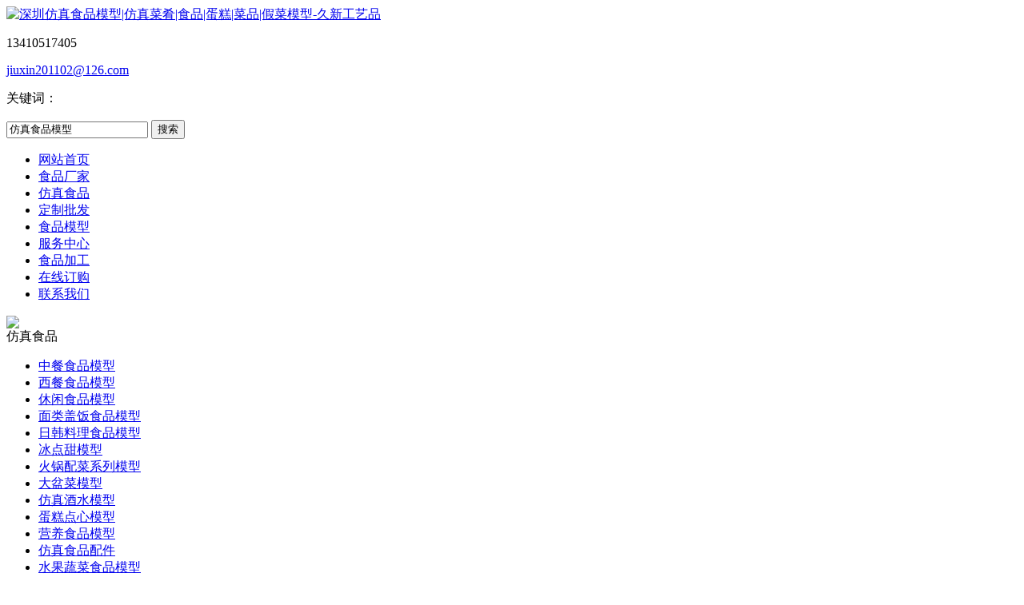

--- FILE ---
content_type: text/html
request_url: http://szjxfzsp.com/news/2023/1027/2194.html
body_size: 4460
content:
<!DOCTYPE HTML PUBLIC "-//W3C//DTD XHTML 1.0 Transitional//EN" "http://www.w3.org/TR/xhtml1/DTD/xhtml1-transitional.dtd">
<html xmlns="http://www.w3.org/1999/xhtml">
<head>
<meta http-equiv="Content-Type" content="text/html; charset=utf-8">
<meta name="applicable-device" content="pc">

<title>仿真卤蛋食品模型客户打样的已完成交货_深圳仿真食品模型|仿真菜肴|食品|蛋糕|菜品|假菜模型-久新工艺品</title>
<meta name="keywords" content="食品模型" />
<meta name="description" content="仿真卤蛋食品模型客户打样的已完成交货。只有您想不到的，没有我们做不到的，把您的构想需求告诉我们，我们就可以以仿真食物的形态明档展示出来，满足您的个性定制需求。所以，思路改变出路，是自古名言 您能想到么，街边路边小吃档的茶叶蛋卤蛋都以假菜模型的形态明档展示，以示促销 大胆的思维，突破自己的小圈" />



<link href="/templets/htm/style/css/style.css" rel="stylesheet" type="text/css">
<link href="/templets/htm/style/css/tupian.css" rel="stylesheet" type="text/css">
<script src="/templets/htm/style/js/jquery.js" type="text/javascript"></script>
<script src="/templets/htm/style/js/common.js" type="text/javascript"></script>
<link href="/templets/htm/style/css/szjxfzsp-css.css" rel="stylesheet" type="text/css" />
</head>
<body>


<div class="top">
  <div class="top-in"><a href="/" title="深圳仿真食品模型|仿真菜肴|食品|蛋糕|菜品|假菜模型-久新工艺品"><img src="/templets/htm/style/img/logo16644.jpg" alt="深圳仿真食品模型|仿真菜肴|食品|蛋糕|菜品|假菜模型-久新工艺品"></a>
    <div class="tel fr"><span style="margin-left:-80px;top:40px;position:relative;color:#333;"></span>
      <p>13410517405</p>
      <p><a href="mailto:jiuxin201102@126.com" id="A_15">jiuxin201102@126.com</a></p>
      <p>
      
      <form  name="formsearch" action="\plus/search_2.php">
 <input type="hidden" name="domains" value="">
   <input type="hidden" name="kwtype" value="0" />
      <div class="top-search">
        <p>关键词：</p>
        <input type="text" class="sk" name="q" id="q"   value="仿真食品模型" onblur="if(this.value==''){this.value='仿真食品模型'};" onfocus="if(this.value=='仿真食品模型'){this.value=''};">
        <input type="submit" name="submit" class="sbtn" border="0" value="搜索"  id="btnSearch">
      </div>
      </form>
      
      </p>
    </div>
  </div>
</div>
<div class="navwrap">
  <div class="nav">
    <ul class="nav nav_cn site_16644">
      <li><a href="/" class="inmenu_1">网站首页</a></li>
      
      
      <li><a href="/plus/list.php?tid=1" class="inmenu">食品厂家</a></li>
      
      <li><a href="/plus/list.php?tid=2" class="inmenu">仿真食品</a></li>
      
      <li><a href="/plus/list.php?tid=3" class="inmenu">定制批发</a></li>
      
      <li><a href="/plus/list.php?tid=4" class="inmenu">食品模型</a></li>
      
      <li><a href="/plus/list.php?tid=5" class="inmenu">服务中心</a></li>
      
      <li><a href="/plus/list.php?tid=6" class="inmenu">食品加工</a></li>
      
      <li><a href="/plus/list.php?tid=7" class="inmenu">在线订购</a></li>
      
      <li><a href="/plus/list.php?tid=8" class="inmenu">联系我们</a></li>
      

    </ul>
  </div>
</div>

<div class="inner-banner"><img src="/templets/htm/style/img/banner16644.jpg"></div>

<section class="main">
  <div class="area hotpro"  >
    <div class="main-left">
    
      <div class="ml-title lcompro">仿真食品</div>
      
      <ul class="sf-menu">
      
        
        <li class="menu-item LiLevel1"><a href="/plus/list.php?tid=9">中餐食品模型</a></li>
        
        <li class="menu-item LiLevel1"><a href="/plus/list.php?tid=10">西餐食品模型</a></li>
        
        <li class="menu-item LiLevel1"><a href="/plus/list.php?tid=11">休闲食品模型</a></li>
        
        <li class="menu-item LiLevel1"><a href="/plus/list.php?tid=12">面类盖饭食品模型</a></li>
        
        <li class="menu-item LiLevel1"><a href="/plus/list.php?tid=13">日韩料理食品模型</a></li>
        
        <li class="menu-item LiLevel1"><a href="/plus/list.php?tid=14">冰点甜模型</a></li>
        
        <li class="menu-item LiLevel1"><a href="/plus/list.php?tid=15">火锅配菜系列模型</a></li>
        
        <li class="menu-item LiLevel1"><a href="/plus/list.php?tid=16">大盆菜模型</a></li>
        
        <li class="menu-item LiLevel1"><a href="/plus/list.php?tid=17">仿真酒水模型</a></li>
        
        <li class="menu-item LiLevel1"><a href="/plus/list.php?tid=18">蛋糕点心模型</a></li>
        
        <li class="menu-item LiLevel1"><a href="/plus/list.php?tid=19">营养食品模型</a></li>
        
        <li class="menu-item LiLevel1"><a href="/plus/list.php?tid=20">仿真食品配件</a></li>
        
        <li class="menu-item LiLevel1"><a href="/plus/list.php?tid=21">水果蔬菜食品模型</a></li>
        
        <li class="menu-item LiLevel1"><a href="/plus/list.php?tid=22">挂件食品模型</a></li>
        
        <li class="menu-item LiLevel1"><a href="/plus/list.php?tid=23">树脂工艺品</a></li>
        
        
           <li class="menu-item LiLevel1"><a href="/plus/list.php?tid=27">仿真菜案例展示</a></li>

      </ul>

<div class="lseconus">

  <p>广东省深圳龙岗区坪地年丰社区矮岗村矮岗路25号3楼 </p>
  <p>手机电话：13410517634 毕小姐</p>

  <p>客服一：<a target="_blank" href="http://wpa.qq.com/msgrd?v=3&uin=171028088&site=qq&menu=yes"><img style="CURSOR: pointer" src="/templets/htm/style/img/button_old_101.gif" title="点我聊天"></a><br>
    客服二：<a target="_blank" href="http://wpa.qq.com/msgrd?v=3&uin=1791063613&site=qq&menu=yes"><img style="CURSOR: pointer" src="/templets/htm/style/img/button_old_101.gif" title="点我聊天"></a><br>
    客服三：<a target="_blank" href="http://wpa.qq.com/msgrd?v=3&uin=1262740461&site=qq&menu=yes"><img style="CURSOR: pointer" src="/templets/htm/style/img/button_old_101.gif" title="点我聊天"></a></p>
  <p>微信：13410517405/13410517634</p>
  <p>邮箱：jiuxin201102@126.com</p>

</div>


    </div>
    <div class="main-right">
      <div class="fl nowin">定制批发</div>
      <div class="bPosition">当前位置：<a href='http://m2468.gotoip2.com/'>首页</a> > <a href='/plus/list.php?tid=3'>定制批发</a> >  </div>
      <div class="n_info_con">
        <h1>仿真卤蛋食品模型客户打样的已完成交货</h1>
        <div class="info_con_tit">
          <div class="info_con_tit">
            <div class="n_tit"> <span>编辑：<a href="/">admin</a></span><span>时间：2023-10-27</span> </div>
          </div>
        </div>
        <div id="cntrBody">
        
         <div class="tupian"><p>仿真卤蛋食品模型客户打样的已完成交货。只有您想不到的，没有我们做不到的，把您的构想需求告诉我们，我们就可以以仿真食物的形态明档展示出来，满足您的个性定制需求。所以，思路改变出路，是自古名言</p>

<p><img alt="" src="/uploads/allimg/231027/1-23102G60449503.jpg" style="width: 640px; height: 480px;" /></p>

<p>您能想到么，街边路边小吃档的茶叶蛋卤蛋都以假菜模型的形态明档展示，以示促销</p>

<p><img alt="" src="/uploads/allimg/231027/1-23102G6055D45.jpg" style="width: 640px; height: 480px;" /></p>

<p>大胆的思维，突破自己的小圈子，把思路扩大再扩大，一切都有可能的，不要小看一盘<strong>假菜模型</strong>，也给您带来限的荣光，收入翻番。而且这一锅假的模型明档展示，环保节能，而且一份模型用8-10年也不变形变色，经久耐用，平摊下来，一天一分的展示费用，如果用真的卤蛋展示，每天还要浪费很多食材，同时还招来苍蝇满天飞，让客人看到也没食欲，更不会有顾客前来消费，可一份样品菜卤蛋模型明档展示，这份促销道具也是一道美丽的风景&nbsp;</p>
</div>
        </div>
        <div style="width:100%; height:20px; overflow:hidden; clear:both;"></div>
        <div class="prevNext">
          <p class="prev">上一篇：<a href='/news/2023/1023/2191.html'>仿真食物模型的制作原理是什么</a> </p>
          <p class="next">下一篇：<a href='/news/2023/1030/2195.html'>国外客户打样定制的仿真菜卤蛋食物模型完成交货</a> </p>
        </div>
        <div class="clear"></div>
        <div class="rnews clearfix">
          <h3>相关新闻</h3>
          <ul>
          
            <li><a href="/news/2025/0624/2287.html" target="_blank">仿真至尊皇大粽子模型</a></li>
<li><a href="/news/2025/0422/2268.html" target="_blank">客户定制的全鱼晏仿真食品模型已完成交货</a></li>
<li><a href="/news/2025/0318/2263.html" target="_blank">客户定制的方便面叉烧面假菜模型已完成交货</a></li>
<li><a href="/news/2025/0218/2259.html" target="_blank">客户打样定制的仿真叉烧面食物模型已完成交货</a></li>
<li><a href="/news/2024/1213/2250.html" target="_blank">日本客户定制的彩色圆子仿真食品挂件完成交货</a></li>
<li><a href="/news/2024/1213/2248.html" target="_blank">香港客人打样定制的波萝包食品模型已完成交货</a></li>
<li><a href="/news/2024/1126/2247.html" target="_blank">新加坡客人打样定制的波罗包食物模型已完成交货</a></li>
<li><a href="/news/2024/1114/2245.html" target="_blank">仿真菜 叉烧拉面模型</a></li>
<li><a href="/news/2024/1111/2242.html" target="_blank">客户定制的仿真食物彩色圆子挂件已完成交货</a></li>
<li><a href="/news/2024/0916/2241.html" target="_blank">香港迪斯尼客户定制的仿真甜品食物模型已完成交货</a></li>

         
            <div class="clear"></div>
            
          </ul>
        </div>
      </div>
    </div>
    <div class="clearfix"></div>
  </div>
</section>


<div class="footer">
  <div class="footbg"></div>
  <div class="area">
    <div class="di-nav">
      <ul>
      
      
      <li><a href="/plus/list.php?tid=1" class="inmenu">食品厂家</a></li>
      
      <li><a href="/plus/list.php?tid=2" class="inmenu">仿真食品</a></li>
      
      <li><a href="/plus/list.php?tid=3" class="inmenu">定制批发</a></li>
      
      <li><a href="/plus/list.php?tid=4" class="inmenu">食品模型</a></li>
      
      <li><a href="/plus/list.php?tid=5" class="inmenu">服务中心</a></li>
      
      <li><a href="/plus/list.php?tid=6" class="inmenu">食品加工</a></li>
      
      <li><a href="/plus/list.php?tid=7" class="inmenu">在线订购</a></li>
      
      <li><a href="/plus/list.php?tid=8" class="inmenu">联系我们</a></li>
      

      </ul>
      <div class="clearfix"></div>
    </div>
    <div class="clearfix"></div>
    <p>Copyright ©  <script type="text/javascript">document.write(new Date().getFullYear())</script> 深圳市久新工艺品有限公司 版权所有</p>
    <p>深圳仿真食物厂家定制,材料制作流程,方法,多少钱</p>
  </div>
  <div class="footlinks"><span>友情链接：</span> <a href='http://www.jinshuwangdai.com/' target='_blank'>输送网链</a>   <a href='http://www.tijstjscl.com/' target='_blank'>铝板</a>   <a href='http://www.yuandaqiche.com/' target='_blank'>手推式扫地机</a>   <a href='http://www.0511ty.com/' target='_blank'>蓄电池</a>   <a href='http://www.88771234.com/' target='_blank'>大电流发生器</a>  </div>
</div>



<div class="pcbdmap">
<div class="fixed-right">
  <div class="items items3 f-cb">
    <div class="itemsbox">
      <div class="item-left fl">
        <div class="img"><img src="/templets/htm/style/img/img7.png" alt=""></div>
        <div class="span">微信</div>
      </div>
      <div class="item-right fl"> <img src="/templets/htm/style/img/qrcode.jpg" alt="" width="120" height="120"> </div>
    </div>
  </div>
  <div class="items items0 active  f-cb">
    <div class="itemsbox">
      <div class="item-left fl">
        <div class="img"><img src="/templets/htm/style/img/img1.png" alt=""></div>
        <div class="span">电话</div>
      </div>
      <div class="item-right fl" >
        <p class="p">134-1051-7634</p>
      </div>
    </div>
  </div>
  <div class="items items1 f-cb">
    <div class="itemsbox">
      <div class="item-left fl">
        <div class="img"><img src="/templets/htm/style/img/img2.png" alt=""></div>
        <div class="span">邮箱</div>
      </div>
      <div class="item-right fl" style="left: 45px;">
        <p class="p">jiuxin201102@126.com</p>
      </div>
    </div>
  </div>
  <div class="items liuzi">
    <div class="item-left"> <a href="/templets/htm/swt.htm" target="_blank">
      <div class="img"><img src="/templets/htm/style/img/img3.png" alt=""></div>
      <div class="span">QQ</div>
    </a> </div>
  </div>
  <div class="items">
    <div class="item-left ttop">
      <div class="img"><img src="/templets/htm/style/img/img4.png" alt=""></div>
      <div class="span">TOP</div>
    </div>
  </div>
</div>
</div>


<link rel="stylesheet" href="/templets/htm/style/css/kefu.css" type="text/css" media="screen" charset="utf-8">
<script src="/templets/htm/style/js/main.js" type="text/javascript" charset="utf-8"></script>
<script src="/templets/htm/style/js/count.js"></script>



<script type='text/javascript'>
(function(a, b, c, d, e, j, s) {
a[d] = a[d] || function() {
(a[d].a = a[d].a || []).push(arguments)
};
j = b.createElement(c),
s = b.getElementsByTagName(c)[0];
j.async = true;
j.charset = 'UTF-8';
j.src = 'https://static.meiqia.com/widget/loader.js';
s.parentNode.insertBefore(j, s);
})(window, document, 'script', '_MEIQIA');
_MEIQIA('entId', 'ee579d87fb89f69c18dc46d78af25e24');
</script>


<script type="text/javascript">if(window.location.toString().indexOf('pref=padindex') != -1){}else{if(/AppleWebKit.*Mobile/i.test(navigator.userAgent) || (/MIDP|SymbianOS|NOKIA|SAMSUNG|LG|NEC|TCL|Alcatel|BIRD|DBTEL|Dopod|PHILIPS|HAIER|LENOVO|MOT-|Nokia|SonyEricsson|SIE-|Amoi|ZTE/.test(navigator.userAgent))){if(window.location.href.indexOf("?mobile")<0){try{if(/Android|Windows Phone|webOS|iPhone|iPod|BlackBerry/i.test(navigator.userAgent)){window.location.href="/m/";}else if(/iPad/i.test(navigator.userAgent)){}else{}}catch(e){}}}}</script>


</body>
</html>